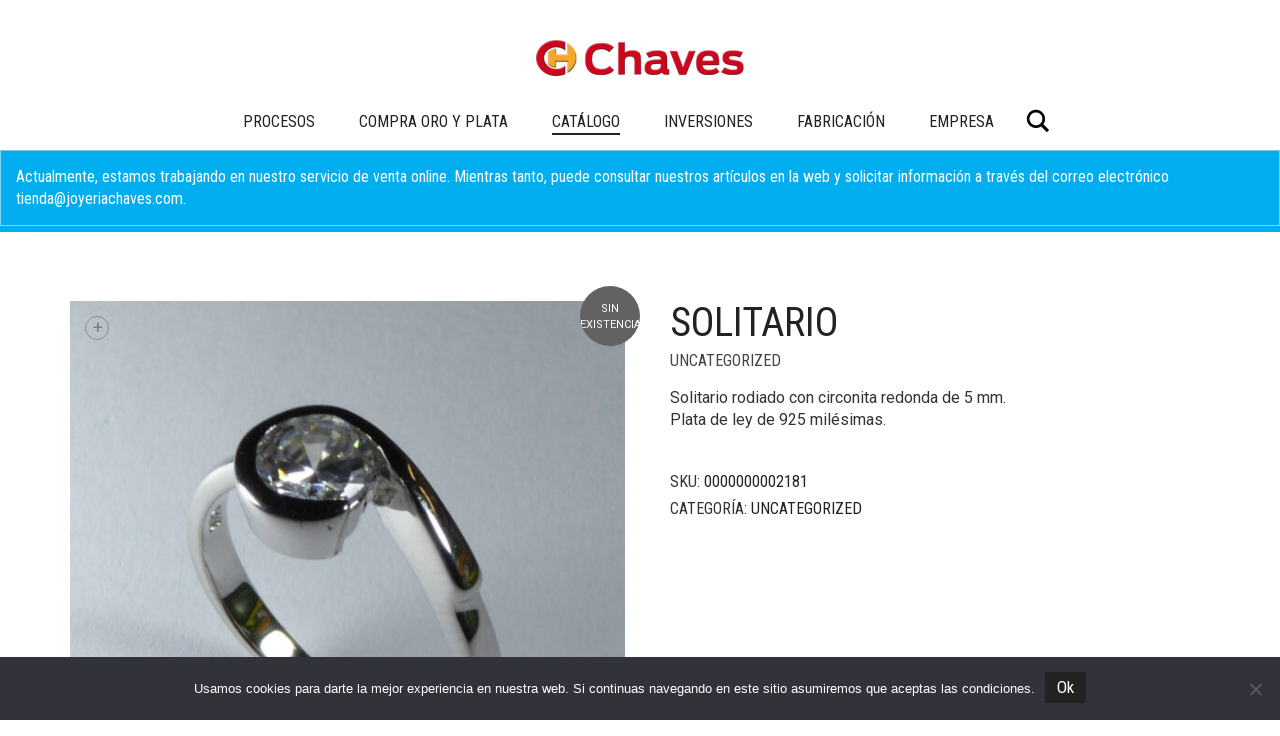

--- FILE ---
content_type: text/html; charset=UTF-8
request_url: https://www.joyeriachaves.es/producto/solitario-4/
body_size: 14020
content:
<!DOCTYPE html>
<html lang="es">
<head>
	<meta charset="UTF-8">
	<meta http-equiv="X-UA-Compatible" content="IE=edge">
	<meta name="viewport" content="width=device-width, initial-scale=1">
	<meta name='robots' content='index, follow, max-image-preview:large, max-snippet:-1, max-video-preview:-1' />

	<!-- This site is optimized with the Yoast SEO plugin v26.7 - https://yoast.com/wordpress/plugins/seo/ -->
	<title>SOLITARIO - Joyeria Chaves</title>
	<link rel="canonical" href="https://www.joyeriachaves.es/producto/solitario-4/" />
	<meta property="og:locale" content="es_ES" />
	<meta property="og:type" content="article" />
	<meta property="og:title" content="SOLITARIO - Joyeria Chaves" />
	<meta property="og:description" content="Solitario rodiado con circonita redonda de 5 mm. Plata de ley de 925 milésimas." />
	<meta property="og:url" content="https://www.joyeriachaves.es/producto/solitario-4/" />
	<meta property="og:site_name" content="Joyeria Chaves" />
	<meta property="article:modified_time" content="2024-03-15T10:00:08+00:00" />
	<meta property="og:image" content="https://www.joyeriachaves.es/wp-content/uploads/2023/04/0000000002181_1_thumb.jpg" />
	<meta property="og:image:width" content="1572" />
	<meta property="og:image:height" content="1572" />
	<meta property="og:image:type" content="image/jpeg" />
	<meta name="twitter:card" content="summary_large_image" />
	<script type="application/ld+json" class="yoast-schema-graph">{"@context":"https://schema.org","@graph":[{"@type":"WebPage","@id":"https://www.joyeriachaves.es/producto/solitario-4/","url":"https://www.joyeriachaves.es/producto/solitario-4/","name":"SOLITARIO - Joyeria Chaves","isPartOf":{"@id":"https://www.joyeriachaves.es/#website"},"primaryImageOfPage":{"@id":"https://www.joyeriachaves.es/producto/solitario-4/#primaryimage"},"image":{"@id":"https://www.joyeriachaves.es/producto/solitario-4/#primaryimage"},"thumbnailUrl":"https://www.joyeriachaves.es/wp-content/uploads/2024/03/0000000002181_1_thumb.jpg","datePublished":"2021-12-14T11:23:42+00:00","dateModified":"2024-03-15T10:00:08+00:00","breadcrumb":{"@id":"https://www.joyeriachaves.es/producto/solitario-4/#breadcrumb"},"inLanguage":"es","potentialAction":[{"@type":"ReadAction","target":["https://www.joyeriachaves.es/producto/solitario-4/"]}]},{"@type":"ImageObject","inLanguage":"es","@id":"https://www.joyeriachaves.es/producto/solitario-4/#primaryimage","url":"https://www.joyeriachaves.es/wp-content/uploads/2024/03/0000000002181_1_thumb.jpg","contentUrl":"https://www.joyeriachaves.es/wp-content/uploads/2024/03/0000000002181_1_thumb.jpg","width":1572,"height":1572},{"@type":"BreadcrumbList","@id":"https://www.joyeriachaves.es/producto/solitario-4/#breadcrumb","itemListElement":[{"@type":"ListItem","position":1,"name":"Portada","item":"https://www.joyeriachaves.es/"},{"@type":"ListItem","position":2,"name":"Catálogo","item":"https://www.joyeriachaves.es/catalogo/"},{"@type":"ListItem","position":3,"name":"SOLITARIO"}]},{"@type":"WebSite","@id":"https://www.joyeriachaves.es/#website","url":"https://www.joyeriachaves.es/","name":"Joyeria Chaves","description":"","potentialAction":[{"@type":"SearchAction","target":{"@type":"EntryPoint","urlTemplate":"https://www.joyeriachaves.es/?s={search_term_string}"},"query-input":{"@type":"PropertyValueSpecification","valueRequired":true,"valueName":"search_term_string"}}],"inLanguage":"es"}]}</script>
	<!-- / Yoast SEO plugin. -->


<link rel='dns-prefetch' href='//fonts.googleapis.com' />
<link rel='dns-prefetch' href='//www.googletagmanager.com' />
<link rel="alternate" type="application/rss+xml" title="Joyeria Chaves &raquo; Feed" href="https://www.joyeriachaves.es/feed/" />
<link rel="alternate" type="application/rss+xml" title="Joyeria Chaves &raquo; Feed de los comentarios" href="https://www.joyeriachaves.es/comments/feed/" />
<link rel="alternate" title="oEmbed (JSON)" type="application/json+oembed" href="https://www.joyeriachaves.es/wp-json/oembed/1.0/embed?url=https%3A%2F%2Fwww.joyeriachaves.es%2Fproducto%2Fsolitario-4%2F" />
<link rel="alternate" title="oEmbed (XML)" type="text/xml+oembed" href="https://www.joyeriachaves.es/wp-json/oembed/1.0/embed?url=https%3A%2F%2Fwww.joyeriachaves.es%2Fproducto%2Fsolitario-4%2F&#038;format=xml" />
	<style>
	.laborator-admin-bar-menu {
		position: relative !important;
		display: inline-block;
		width: 16px !important;
		height: 16px !important;
		background: url(https://www.joyeriachaves.es/wp-content/themes/aurum/assets/images/laborator-icon.png) no-repeat 0px 0px !important;
		background-size: 16px !important;
		margin-right: 8px !important;
		top: 3px !important;
	}

	.rtl .laborator-admin-bar-menu {
		margin-right: 0 !important;
		margin-left: 8px !important;
	}

	#wp-admin-bar-laborator-options:hover .laborator-admin-bar-menu {
		background-position: 0 -32px !important;
	}

	.laborator-admin-bar-menu:before {
		display: none !important;
	}

	#toplevel_page_laborator_options .wp-menu-image {
		background: url(https://www.joyeriachaves.es/wp-content/themes/aurum/assets/images/laborator-icon.png) no-repeat 11px 8px !important;
		background-size: 16px !important;
	}

	#toplevel_page_laborator_options .wp-menu-image:before {
		display: none;
	}

	#toplevel_page_laborator_options .wp-menu-image img {
		display: none;
	}

	#toplevel_page_laborator_options:hover .wp-menu-image, #toplevel_page_laborator_options.wp-has-current-submenu .wp-menu-image {
		background-position: 11px -24px !important;
	}
	</style>
	<style id='wp-img-auto-sizes-contain-inline-css' type='text/css'>
img:is([sizes=auto i],[sizes^="auto," i]){contain-intrinsic-size:3000px 1500px}
/*# sourceURL=wp-img-auto-sizes-contain-inline-css */
</style>
<link rel='stylesheet' id='sbi_styles-css' href='https://www.joyeriachaves.es/wp-content/plugins/instagram-feed/css/sbi-styles.min.css?ver=6.10.0' type='text/css' media='all' />
<link rel='stylesheet' id='layerslider-css' href='https://www.joyeriachaves.es/wp-content/plugins/LayerSlider/assets/static/layerslider/css/layerslider.css?ver=8.1.2' type='text/css' media='all' />
<style id='wp-emoji-styles-inline-css' type='text/css'>

	img.wp-smiley, img.emoji {
		display: inline !important;
		border: none !important;
		box-shadow: none !important;
		height: 1em !important;
		width: 1em !important;
		margin: 0 0.07em !important;
		vertical-align: -0.1em !important;
		background: none !important;
		padding: 0 !important;
	}
/*# sourceURL=wp-emoji-styles-inline-css */
</style>
<style id='wp-block-library-inline-css' type='text/css'>
:root{--wp-block-synced-color:#7a00df;--wp-block-synced-color--rgb:122,0,223;--wp-bound-block-color:var(--wp-block-synced-color);--wp-editor-canvas-background:#ddd;--wp-admin-theme-color:#007cba;--wp-admin-theme-color--rgb:0,124,186;--wp-admin-theme-color-darker-10:#006ba1;--wp-admin-theme-color-darker-10--rgb:0,107,160.5;--wp-admin-theme-color-darker-20:#005a87;--wp-admin-theme-color-darker-20--rgb:0,90,135;--wp-admin-border-width-focus:2px}@media (min-resolution:192dpi){:root{--wp-admin-border-width-focus:1.5px}}.wp-element-button{cursor:pointer}:root .has-very-light-gray-background-color{background-color:#eee}:root .has-very-dark-gray-background-color{background-color:#313131}:root .has-very-light-gray-color{color:#eee}:root .has-very-dark-gray-color{color:#313131}:root .has-vivid-green-cyan-to-vivid-cyan-blue-gradient-background{background:linear-gradient(135deg,#00d084,#0693e3)}:root .has-purple-crush-gradient-background{background:linear-gradient(135deg,#34e2e4,#4721fb 50%,#ab1dfe)}:root .has-hazy-dawn-gradient-background{background:linear-gradient(135deg,#faaca8,#dad0ec)}:root .has-subdued-olive-gradient-background{background:linear-gradient(135deg,#fafae1,#67a671)}:root .has-atomic-cream-gradient-background{background:linear-gradient(135deg,#fdd79a,#004a59)}:root .has-nightshade-gradient-background{background:linear-gradient(135deg,#330968,#31cdcf)}:root .has-midnight-gradient-background{background:linear-gradient(135deg,#020381,#2874fc)}:root{--wp--preset--font-size--normal:16px;--wp--preset--font-size--huge:42px}.has-regular-font-size{font-size:1em}.has-larger-font-size{font-size:2.625em}.has-normal-font-size{font-size:var(--wp--preset--font-size--normal)}.has-huge-font-size{font-size:var(--wp--preset--font-size--huge)}.has-text-align-center{text-align:center}.has-text-align-left{text-align:left}.has-text-align-right{text-align:right}.has-fit-text{white-space:nowrap!important}#end-resizable-editor-section{display:none}.aligncenter{clear:both}.items-justified-left{justify-content:flex-start}.items-justified-center{justify-content:center}.items-justified-right{justify-content:flex-end}.items-justified-space-between{justify-content:space-between}.screen-reader-text{border:0;clip-path:inset(50%);height:1px;margin:-1px;overflow:hidden;padding:0;position:absolute;width:1px;word-wrap:normal!important}.screen-reader-text:focus{background-color:#ddd;clip-path:none;color:#444;display:block;font-size:1em;height:auto;left:5px;line-height:normal;padding:15px 23px 14px;text-decoration:none;top:5px;width:auto;z-index:100000}html :where(.has-border-color){border-style:solid}html :where([style*=border-top-color]){border-top-style:solid}html :where([style*=border-right-color]){border-right-style:solid}html :where([style*=border-bottom-color]){border-bottom-style:solid}html :where([style*=border-left-color]){border-left-style:solid}html :where([style*=border-width]){border-style:solid}html :where([style*=border-top-width]){border-top-style:solid}html :where([style*=border-right-width]){border-right-style:solid}html :where([style*=border-bottom-width]){border-bottom-style:solid}html :where([style*=border-left-width]){border-left-style:solid}html :where(img[class*=wp-image-]){height:auto;max-width:100%}:where(figure){margin:0 0 1em}html :where(.is-position-sticky){--wp-admin--admin-bar--position-offset:var(--wp-admin--admin-bar--height,0px)}@media screen and (max-width:600px){html :where(.is-position-sticky){--wp-admin--admin-bar--position-offset:0px}}

/*# sourceURL=wp-block-library-inline-css */
</style><link rel='stylesheet' id='wc-blocks-style-css' href='https://www.joyeriachaves.es/wp-content/plugins/woocommerce/assets/client/blocks/wc-blocks.css?ver=wc-10.4.3' type='text/css' media='all' />
<style id='global-styles-inline-css' type='text/css'>
:root{--wp--preset--aspect-ratio--square: 1;--wp--preset--aspect-ratio--4-3: 4/3;--wp--preset--aspect-ratio--3-4: 3/4;--wp--preset--aspect-ratio--3-2: 3/2;--wp--preset--aspect-ratio--2-3: 2/3;--wp--preset--aspect-ratio--16-9: 16/9;--wp--preset--aspect-ratio--9-16: 9/16;--wp--preset--color--black: #000000;--wp--preset--color--cyan-bluish-gray: #abb8c3;--wp--preset--color--white: #ffffff;--wp--preset--color--pale-pink: #f78da7;--wp--preset--color--vivid-red: #cf2e2e;--wp--preset--color--luminous-vivid-orange: #ff6900;--wp--preset--color--luminous-vivid-amber: #fcb900;--wp--preset--color--light-green-cyan: #7bdcb5;--wp--preset--color--vivid-green-cyan: #00d084;--wp--preset--color--pale-cyan-blue: #8ed1fc;--wp--preset--color--vivid-cyan-blue: #0693e3;--wp--preset--color--vivid-purple: #9b51e0;--wp--preset--gradient--vivid-cyan-blue-to-vivid-purple: linear-gradient(135deg,rgb(6,147,227) 0%,rgb(155,81,224) 100%);--wp--preset--gradient--light-green-cyan-to-vivid-green-cyan: linear-gradient(135deg,rgb(122,220,180) 0%,rgb(0,208,130) 100%);--wp--preset--gradient--luminous-vivid-amber-to-luminous-vivid-orange: linear-gradient(135deg,rgb(252,185,0) 0%,rgb(255,105,0) 100%);--wp--preset--gradient--luminous-vivid-orange-to-vivid-red: linear-gradient(135deg,rgb(255,105,0) 0%,rgb(207,46,46) 100%);--wp--preset--gradient--very-light-gray-to-cyan-bluish-gray: linear-gradient(135deg,rgb(238,238,238) 0%,rgb(169,184,195) 100%);--wp--preset--gradient--cool-to-warm-spectrum: linear-gradient(135deg,rgb(74,234,220) 0%,rgb(151,120,209) 20%,rgb(207,42,186) 40%,rgb(238,44,130) 60%,rgb(251,105,98) 80%,rgb(254,248,76) 100%);--wp--preset--gradient--blush-light-purple: linear-gradient(135deg,rgb(255,206,236) 0%,rgb(152,150,240) 100%);--wp--preset--gradient--blush-bordeaux: linear-gradient(135deg,rgb(254,205,165) 0%,rgb(254,45,45) 50%,rgb(107,0,62) 100%);--wp--preset--gradient--luminous-dusk: linear-gradient(135deg,rgb(255,203,112) 0%,rgb(199,81,192) 50%,rgb(65,88,208) 100%);--wp--preset--gradient--pale-ocean: linear-gradient(135deg,rgb(255,245,203) 0%,rgb(182,227,212) 50%,rgb(51,167,181) 100%);--wp--preset--gradient--electric-grass: linear-gradient(135deg,rgb(202,248,128) 0%,rgb(113,206,126) 100%);--wp--preset--gradient--midnight: linear-gradient(135deg,rgb(2,3,129) 0%,rgb(40,116,252) 100%);--wp--preset--font-size--small: 13px;--wp--preset--font-size--medium: 20px;--wp--preset--font-size--large: 36px;--wp--preset--font-size--x-large: 42px;--wp--preset--spacing--20: 0.44rem;--wp--preset--spacing--30: 0.67rem;--wp--preset--spacing--40: 1rem;--wp--preset--spacing--50: 1.5rem;--wp--preset--spacing--60: 2.25rem;--wp--preset--spacing--70: 3.38rem;--wp--preset--spacing--80: 5.06rem;--wp--preset--shadow--natural: 6px 6px 9px rgba(0, 0, 0, 0.2);--wp--preset--shadow--deep: 12px 12px 50px rgba(0, 0, 0, 0.4);--wp--preset--shadow--sharp: 6px 6px 0px rgba(0, 0, 0, 0.2);--wp--preset--shadow--outlined: 6px 6px 0px -3px rgb(255, 255, 255), 6px 6px rgb(0, 0, 0);--wp--preset--shadow--crisp: 6px 6px 0px rgb(0, 0, 0);}:where(.is-layout-flex){gap: 0.5em;}:where(.is-layout-grid){gap: 0.5em;}body .is-layout-flex{display: flex;}.is-layout-flex{flex-wrap: wrap;align-items: center;}.is-layout-flex > :is(*, div){margin: 0;}body .is-layout-grid{display: grid;}.is-layout-grid > :is(*, div){margin: 0;}:where(.wp-block-columns.is-layout-flex){gap: 2em;}:where(.wp-block-columns.is-layout-grid){gap: 2em;}:where(.wp-block-post-template.is-layout-flex){gap: 1.25em;}:where(.wp-block-post-template.is-layout-grid){gap: 1.25em;}.has-black-color{color: var(--wp--preset--color--black) !important;}.has-cyan-bluish-gray-color{color: var(--wp--preset--color--cyan-bluish-gray) !important;}.has-white-color{color: var(--wp--preset--color--white) !important;}.has-pale-pink-color{color: var(--wp--preset--color--pale-pink) !important;}.has-vivid-red-color{color: var(--wp--preset--color--vivid-red) !important;}.has-luminous-vivid-orange-color{color: var(--wp--preset--color--luminous-vivid-orange) !important;}.has-luminous-vivid-amber-color{color: var(--wp--preset--color--luminous-vivid-amber) !important;}.has-light-green-cyan-color{color: var(--wp--preset--color--light-green-cyan) !important;}.has-vivid-green-cyan-color{color: var(--wp--preset--color--vivid-green-cyan) !important;}.has-pale-cyan-blue-color{color: var(--wp--preset--color--pale-cyan-blue) !important;}.has-vivid-cyan-blue-color{color: var(--wp--preset--color--vivid-cyan-blue) !important;}.has-vivid-purple-color{color: var(--wp--preset--color--vivid-purple) !important;}.has-black-background-color{background-color: var(--wp--preset--color--black) !important;}.has-cyan-bluish-gray-background-color{background-color: var(--wp--preset--color--cyan-bluish-gray) !important;}.has-white-background-color{background-color: var(--wp--preset--color--white) !important;}.has-pale-pink-background-color{background-color: var(--wp--preset--color--pale-pink) !important;}.has-vivid-red-background-color{background-color: var(--wp--preset--color--vivid-red) !important;}.has-luminous-vivid-orange-background-color{background-color: var(--wp--preset--color--luminous-vivid-orange) !important;}.has-luminous-vivid-amber-background-color{background-color: var(--wp--preset--color--luminous-vivid-amber) !important;}.has-light-green-cyan-background-color{background-color: var(--wp--preset--color--light-green-cyan) !important;}.has-vivid-green-cyan-background-color{background-color: var(--wp--preset--color--vivid-green-cyan) !important;}.has-pale-cyan-blue-background-color{background-color: var(--wp--preset--color--pale-cyan-blue) !important;}.has-vivid-cyan-blue-background-color{background-color: var(--wp--preset--color--vivid-cyan-blue) !important;}.has-vivid-purple-background-color{background-color: var(--wp--preset--color--vivid-purple) !important;}.has-black-border-color{border-color: var(--wp--preset--color--black) !important;}.has-cyan-bluish-gray-border-color{border-color: var(--wp--preset--color--cyan-bluish-gray) !important;}.has-white-border-color{border-color: var(--wp--preset--color--white) !important;}.has-pale-pink-border-color{border-color: var(--wp--preset--color--pale-pink) !important;}.has-vivid-red-border-color{border-color: var(--wp--preset--color--vivid-red) !important;}.has-luminous-vivid-orange-border-color{border-color: var(--wp--preset--color--luminous-vivid-orange) !important;}.has-luminous-vivid-amber-border-color{border-color: var(--wp--preset--color--luminous-vivid-amber) !important;}.has-light-green-cyan-border-color{border-color: var(--wp--preset--color--light-green-cyan) !important;}.has-vivid-green-cyan-border-color{border-color: var(--wp--preset--color--vivid-green-cyan) !important;}.has-pale-cyan-blue-border-color{border-color: var(--wp--preset--color--pale-cyan-blue) !important;}.has-vivid-cyan-blue-border-color{border-color: var(--wp--preset--color--vivid-cyan-blue) !important;}.has-vivid-purple-border-color{border-color: var(--wp--preset--color--vivid-purple) !important;}.has-vivid-cyan-blue-to-vivid-purple-gradient-background{background: var(--wp--preset--gradient--vivid-cyan-blue-to-vivid-purple) !important;}.has-light-green-cyan-to-vivid-green-cyan-gradient-background{background: var(--wp--preset--gradient--light-green-cyan-to-vivid-green-cyan) !important;}.has-luminous-vivid-amber-to-luminous-vivid-orange-gradient-background{background: var(--wp--preset--gradient--luminous-vivid-amber-to-luminous-vivid-orange) !important;}.has-luminous-vivid-orange-to-vivid-red-gradient-background{background: var(--wp--preset--gradient--luminous-vivid-orange-to-vivid-red) !important;}.has-very-light-gray-to-cyan-bluish-gray-gradient-background{background: var(--wp--preset--gradient--very-light-gray-to-cyan-bluish-gray) !important;}.has-cool-to-warm-spectrum-gradient-background{background: var(--wp--preset--gradient--cool-to-warm-spectrum) !important;}.has-blush-light-purple-gradient-background{background: var(--wp--preset--gradient--blush-light-purple) !important;}.has-blush-bordeaux-gradient-background{background: var(--wp--preset--gradient--blush-bordeaux) !important;}.has-luminous-dusk-gradient-background{background: var(--wp--preset--gradient--luminous-dusk) !important;}.has-pale-ocean-gradient-background{background: var(--wp--preset--gradient--pale-ocean) !important;}.has-electric-grass-gradient-background{background: var(--wp--preset--gradient--electric-grass) !important;}.has-midnight-gradient-background{background: var(--wp--preset--gradient--midnight) !important;}.has-small-font-size{font-size: var(--wp--preset--font-size--small) !important;}.has-medium-font-size{font-size: var(--wp--preset--font-size--medium) !important;}.has-large-font-size{font-size: var(--wp--preset--font-size--large) !important;}.has-x-large-font-size{font-size: var(--wp--preset--font-size--x-large) !important;}
/*# sourceURL=global-styles-inline-css */
</style>

<style id='classic-theme-styles-inline-css' type='text/css'>
/*! This file is auto-generated */
.wp-block-button__link{color:#fff;background-color:#32373c;border-radius:9999px;box-shadow:none;text-decoration:none;padding:calc(.667em + 2px) calc(1.333em + 2px);font-size:1.125em}.wp-block-file__button{background:#32373c;color:#fff;text-decoration:none}
/*# sourceURL=/wp-includes/css/classic-themes.min.css */
</style>
<link rel='stylesheet' id='chaves-plugin-css' href='https://www.joyeriachaves.es/wp-content/plugins/chaves-tools/assets/css/style.css?v=dev&#038;ver=6.9' type='text/css' media='all' />
<link rel='stylesheet' id='cookie-notice-front-css' href='https://www.joyeriachaves.es/wp-content/plugins/cookie-notice/css/front.min.css?ver=2.5.11' type='text/css' media='all' />
<link rel='stylesheet' id='photoswipe-css' href='https://www.joyeriachaves.es/wp-content/plugins/woocommerce/assets/css/photoswipe/photoswipe.min.css?ver=10.4.3' type='text/css' media='all' />
<link rel='stylesheet' id='photoswipe-default-skin-css' href='https://www.joyeriachaves.es/wp-content/plugins/woocommerce/assets/css/photoswipe/default-skin/default-skin.min.css?ver=10.4.3' type='text/css' media='all' />
<style id='woocommerce-inline-inline-css' type='text/css'>
.woocommerce form .form-row .required { visibility: visible; }
/*# sourceURL=woocommerce-inline-inline-css */
</style>
<link rel='stylesheet' id='icons-fontawesome-css' href='https://www.joyeriachaves.es/wp-content/themes/aurum/assets/css/fonts/font-awesome/css/font-awesome.min.css' type='text/css' media='all' />
<link rel='stylesheet' id='icons-aurum-css' href='https://www.joyeriachaves.es/wp-content/themes/aurum/assets/css/fonts/aurum-icons/font-icons.css' type='text/css' media='all' />
<link rel='stylesheet' id='bootstrap-css' href='https://www.joyeriachaves.es/wp-content/themes/aurum/assets/css/bootstrap.css?ver=4.0.10.1760444644' type='text/css' media='all' />
<link rel='stylesheet' id='aurum-main-css' href='https://www.joyeriachaves.es/wp-content/themes/aurum/assets/css/aurum.css?ver=4.0.10.1760444644' type='text/css' media='all' />
<link rel='stylesheet' id='primary-font-css' href='https://fonts.googleapis.com/css?family=Roboto%3A300italic%2C400italic%2C700italic%2C300%2C400%2C700&#038;ver=6.9' type='text/css' media='all' />
<link rel='stylesheet' id='heading-font-css' href='https://fonts.googleapis.com/css?family=Roboto+Condensed%3A300italic%2C400italic%2C700italic%2C300%2C400%2C700&#038;ver=6.9' type='text/css' media='all' />
<link rel='stylesheet' id='aurum-child-css' href='https://www.joyeriachaves.es/wp-content/themes/aurum-child/style.css?ver=1.2.0' type='text/css' media='all' />
	<script type="text/javascript">
		var ajaxurl = ajaxurl || 'https://www.joyeriachaves.es/wp-admin/admin-ajax.php';
	</script>
	<script type="text/javascript" src="https://www.joyeriachaves.es/wp-content/plugins/chaves-tools/assets/js/script.js?v=dev&amp;ver=6.9" id="chaves-plugin-js"></script>
<script type="text/javascript" id="cookie-notice-front-js-before">
/* <![CDATA[ */
var cnArgs = {"ajaxUrl":"https:\/\/www.joyeriachaves.es\/wp-admin\/admin-ajax.php","nonce":"0102484714","hideEffect":"fade","position":"bottom","onScroll":false,"onScrollOffset":100,"onClick":false,"cookieName":"cookie_notice_accepted","cookieTime":2592000,"cookieTimeRejected":2592000,"globalCookie":false,"redirection":false,"cache":false,"revokeCookies":false,"revokeCookiesOpt":"automatic"};

//# sourceURL=cookie-notice-front-js-before
/* ]]> */
</script>
<script type="text/javascript" src="https://www.joyeriachaves.es/wp-content/plugins/cookie-notice/js/front.min.js?ver=2.5.11" id="cookie-notice-front-js"></script>
<script type="text/javascript" src="https://www.joyeriachaves.es/wp-includes/js/jquery/jquery.min.js?ver=3.7.1" id="jquery-core-js"></script>
<script type="text/javascript" src="https://www.joyeriachaves.es/wp-includes/js/jquery/jquery-migrate.min.js?ver=3.4.1" id="jquery-migrate-js"></script>
<script type="text/javascript" src="https://www.joyeriachaves.es/wp-content/plugins/woocommerce/assets/js/jquery-blockui/jquery.blockUI.min.js?ver=2.7.0-wc.10.4.3" id="wc-jquery-blockui-js" data-wp-strategy="defer"></script>
<script type="text/javascript" id="wc-add-to-cart-js-extra">
/* <![CDATA[ */
var wc_add_to_cart_params = {"ajax_url":"/wp-admin/admin-ajax.php","wc_ajax_url":"/?wc-ajax=%%endpoint%%","i18n_view_cart":"Ver carrito","cart_url":"https://www.joyeriachaves.es/carrito/","is_cart":"","cart_redirect_after_add":"no"};
//# sourceURL=wc-add-to-cart-js-extra
/* ]]> */
</script>
<script type="text/javascript" src="https://www.joyeriachaves.es/wp-content/plugins/woocommerce/assets/js/frontend/add-to-cart.min.js?ver=10.4.3" id="wc-add-to-cart-js" data-wp-strategy="defer"></script>
<script type="text/javascript" src="https://www.joyeriachaves.es/wp-content/plugins/woocommerce/assets/js/zoom/jquery.zoom.min.js?ver=1.7.21-wc.10.4.3" id="wc-zoom-js" defer="defer" data-wp-strategy="defer"></script>
<script type="text/javascript" src="https://www.joyeriachaves.es/wp-content/plugins/woocommerce/assets/js/flexslider/jquery.flexslider.min.js?ver=2.7.2-wc.10.4.3" id="wc-flexslider-js" defer="defer" data-wp-strategy="defer"></script>
<script type="text/javascript" src="https://www.joyeriachaves.es/wp-content/plugins/woocommerce/assets/js/photoswipe/photoswipe.min.js?ver=4.1.1-wc.10.4.3" id="wc-photoswipe-js" defer="defer" data-wp-strategy="defer"></script>
<script type="text/javascript" src="https://www.joyeriachaves.es/wp-content/plugins/woocommerce/assets/js/photoswipe/photoswipe-ui-default.min.js?ver=4.1.1-wc.10.4.3" id="wc-photoswipe-ui-default-js" defer="defer" data-wp-strategy="defer"></script>
<script type="text/javascript" id="wc-single-product-js-extra">
/* <![CDATA[ */
var wc_single_product_params = {"i18n_required_rating_text":"Por favor elige una puntuaci\u00f3n","i18n_rating_options":["1 de 5 estrellas","2 de 5 estrellas","3 de 5 estrellas","4 de 5 estrellas","5 de 5 estrellas"],"i18n_product_gallery_trigger_text":"Ver galer\u00eda de im\u00e1genes a pantalla completa","review_rating_required":"yes","flexslider":{"rtl":false,"animation":"slide","smoothHeight":true,"directionNav":false,"controlNav":"thumbnails","slideshow":false,"animationSpeed":500,"animationLoop":false,"allowOneSlide":false},"zoom_enabled":"1","zoom_options":[],"photoswipe_enabled":"1","photoswipe_options":{"shareEl":false,"closeOnScroll":false,"history":false,"hideAnimationDuration":0,"showAnimationDuration":0},"flexslider_enabled":"1"};
//# sourceURL=wc-single-product-js-extra
/* ]]> */
</script>
<script type="text/javascript" src="https://www.joyeriachaves.es/wp-content/plugins/woocommerce/assets/js/frontend/single-product.min.js?ver=10.4.3" id="wc-single-product-js" defer="defer" data-wp-strategy="defer"></script>
<script type="text/javascript" src="https://www.joyeriachaves.es/wp-content/plugins/woocommerce/assets/js/js-cookie/js.cookie.min.js?ver=2.1.4-wc.10.4.3" id="wc-js-cookie-js" defer="defer" data-wp-strategy="defer"></script>
<script type="text/javascript" id="woocommerce-js-extra">
/* <![CDATA[ */
var woocommerce_params = {"ajax_url":"/wp-admin/admin-ajax.php","wc_ajax_url":"/?wc-ajax=%%endpoint%%","i18n_password_show":"Mostrar contrase\u00f1a","i18n_password_hide":"Ocultar contrase\u00f1a"};
//# sourceURL=woocommerce-js-extra
/* ]]> */
</script>
<script type="text/javascript" src="https://www.joyeriachaves.es/wp-content/plugins/woocommerce/assets/js/frontend/woocommerce.min.js?ver=10.4.3" id="woocommerce-js" defer="defer" data-wp-strategy="defer"></script>
<script type="text/javascript" src="https://www.joyeriachaves.es/wp-content/plugins/js_composer/assets/js/vendors/woocommerce-add-to-cart.js?ver=8.7.2" id="vc_woocommerce-add-to-cart-js-js"></script>
<script></script><meta name="generator" content="Powered by LayerSlider 8.1.2 - Build Heros, Sliders, and Popups. Create Animations and Beautiful, Rich Web Content as Easy as Never Before on WordPress." />
<!-- LayerSlider updates and docs at: https://layerslider.com -->
<link rel="https://api.w.org/" href="https://www.joyeriachaves.es/wp-json/" /><link rel="alternate" title="JSON" type="application/json" href="https://www.joyeriachaves.es/wp-json/wp/v2/product/2773" /><link rel="EditURI" type="application/rsd+xml" title="RSD" href="https://www.joyeriachaves.es/xmlrpc.php?rsd" />
<meta name="generator" content="WordPress 6.9" />
<meta name="generator" content="WooCommerce 10.4.3" />
<link rel='shortlink' href='https://www.joyeriachaves.es/?p=2773' />
<!-- start Simple Custom CSS and JS -->
<style type="text/css">
.vc_general.vc_cta3.blink h2 {
	animation: custom_blink 1s infinite;
	text-decoration: underline;
}

@keyframes custom_blink {
  0%, 49% { opacity: 1; }
  50%, 100% { opacity: 0; }
}
</style>
<!-- end Simple Custom CSS and JS -->
<meta name="generator" content="Site Kit by Google 1.168.0" />		<style>
			h1, h2, h3, h4, h5, h6,
			.up,
			.to-uppercase,
			.breadcrumb,
			.tooltip-inner,
			.header-menu .lab-mini-cart .cart_list li .product-details a span,
			.header-menu .lab-mini-cart .cart_list li .product-details .quantity,
			.header-menu .lab-mini-cart .total,
			header.site-header ul.nav li a,
			header.site-header div.nav > ul li a,
			header.mobile-menu div.mobile-menu > ul li,
			header.mobile-menu ul.mobile-menu li,
			.chosen-container .chosen-results li,
			.search .search-results-list .search-results li .post-details .meta,
			.sidebar .sidebar-entry.widget_shopping_cart .total strong,
			.top-menu--cart-totals,
			.top-menu--link,
			.top-menu--widget-current-date,
			.top-menu--widget-menu .menu li,
			.top-menu--widget-wpml-currency-switcher .wcml-dropdown,
			.top-menu--widget-wpml-language-switcher .wpml-ls-legacy-list-horizontal li a,
			.sidebar .sidebar-entry ul li,
			#yith-wcwl-popup-message,
			.shop-empty-cart-page .cart-empty-title p a,
			.header-menu .lab-mini-cart .cart_list li.empty,
			.search .search-header .tabs a,
			.banner .button_outer .button_inner .banner-content strong,
			.banner .button_outer .button_inner .banner-content span,
			.sidebar .sidebar-entry ul li,
			.page-container .wpb_content_element.lab_wpb_testimonials .testimonials-inner .testimonial-entry .testimonial-blockquote cite,
			.woocommerce #place_order,
			.woocommerce .coupon-form .coupon .woocommerce-error,
			.woocommerce .coupon-form .coupon .woocommerce-info,
			.woocommerce .coupon-form .coupon .woocommerce-message,
			.woocommerce .cross-sells .product-item .product-link .button,
			.woocommerce .products .product .item-info a[data-product_id].is-textual,
			.woocommerce .single-product .product-type-external .cart .single_add_to_cart_button,
			.woocommerce .summary form.cart .button,
			.woocommerce .woocommerce-cart-form table.wishlist_table tbody tr td.product-add-to-cart .button,
			.woocommerce .woocommerce-cart-form table.wishlist_table thead tr td.product-add-to-cart .button,
			.woocommerce .woocommerce-cart-form table.wishlist_table thead tr th,
			.woocommerce .woocommerce-order-details .order-again .button,
			.woocommerce-breadcrumb,
			.woocommerce .icon-button .title,
			.woocommerce .woocommerce-cart-form .shop_table td .name,
			.woocommerce .shop_attributes td,
			.woocommerce .shop_attributes th,
			.woocommerce .summary form.cart .variations .label,
			.woocommerce .summary form.cart .reset_variations,
			.woocommerce .woocommerce-cart-form .shop_table th,
			.woocommerce #order_review .shop_table tr td,
			.woocommerce #order_review .shop_table tr th,
			.woocommerce .cart_totals .shop_table tr td,
			.woocommerce .cart_totals .shop_table tr th,
			.woocommerce .woocommerce-MyAccount-links {
				text-transform: uppercase;
			}
		</style>
			<noscript><style>.woocommerce-product-gallery{ opacity: 1 !important; }</style></noscript>
	
<!-- Meta Pixel Code -->
<script type='text/javascript'>
!function(f,b,e,v,n,t,s){if(f.fbq)return;n=f.fbq=function(){n.callMethod?
n.callMethod.apply(n,arguments):n.queue.push(arguments)};if(!f._fbq)f._fbq=n;
n.push=n;n.loaded=!0;n.version='2.0';n.queue=[];t=b.createElement(e);t.async=!0;
t.src=v;s=b.getElementsByTagName(e)[0];s.parentNode.insertBefore(t,s)}(window,
document,'script','https://connect.facebook.net/en_US/fbevents.js');
</script>
<!-- End Meta Pixel Code -->
<script type='text/javascript'>var url = window.location.origin + '?ob=open-bridge';
            fbq('set', 'openbridge', '947375760308376', url);
fbq('init', '947375760308376', {}, {
    "agent": "wordpress-6.9-4.1.5"
})</script><script type='text/javascript'>
    fbq('track', 'PageView', []);
  </script><style type="text/css">.recentcomments a{display:inline !important;padding:0 !important;margin:0 !important;}</style><meta name="generator" content="Powered by WPBakery Page Builder - drag and drop page builder for WordPress."/>
<noscript><style> .wpb_animate_when_almost_visible { opacity: 1; }</style></noscript><link rel='stylesheet' id='slick-css' href='https://www.joyeriachaves.es/wp-content/themes/aurum/assets/js/slick/slick.css?ver=4.0.10.1760444644' type='text/css' media='all' />
<link rel='stylesheet' id='slick-theme-css' href='https://www.joyeriachaves.es/wp-content/themes/aurum/assets/js/slick/slick-theme.css?ver=4.0.10.1760444644' type='text/css' media='all' />
</head>
	<body class="wp-singular product-template-default single single-product postid-2773 wp-theme-aurum wp-child-theme-aurum-child theme-aurum cookies-not-set woocommerce woocommerce-page woocommerce-no-js single-post-lightbox-on wpb-js-composer js-comp-ver-8.7.2 vc_responsive">
		
		<header class="site-header header-type-4 sticky">

	
	<div class="container">
		<div class="row">
			<div class="col-sm-12">

				<div class="header-menu logo-is-centered menu-is-centered-also">

					<div class="logo">

	<a href="https://www.joyeriachaves.es">
			<style>
			.logo-dimensions {
				min-width: 208px;
				width: 208px;
			}
		</style>
		<img src="//www.joyeriachaves.es/wp-content/uploads/2021/12/logo-36.png" class="logo-dimensions normal-logo" id="site-logo" alt="Joyeria Chaves" width="208"
							  />

				</a>
	
	
</div>

					
				</div>

			</div>
		</div>
	</div>

		<div class="full-menu menu-centered">
		<div class="container">
			<div class="row">
				<div class="col-sm-12">
					<div class="menu-container">
											<div class="logo">

	<a href="https://www.joyeriachaves.es">
			<style>
			.logo-dimensions {
				min-width: 208px;
				width: 208px;
			}
		</style>
		<img src="//www.joyeriachaves.es/wp-content/uploads/2021/12/logo-36.png" class="logo-dimensions normal-logo" id="site-logo" alt="Joyeria Chaves" width="208"
							  />

				</a>
	
	
</div>
					
					<nav class="main-menu" role="navigation">
	<ul id="menu-principal" class="nav"><li id="menu-item-86" class="menu-item menu-item-type-post_type menu-item-object-page menu-item-86"><a href="https://www.joyeriachaves.es/laboratorio/">Procesos</a></li>
<li id="menu-item-87" class="menu-item menu-item-type-post_type menu-item-object-page menu-item-87"><a href="https://www.joyeriachaves.es/oro/">Compra Oro y Plata</a></li>
<li id="menu-item-32060" class="menu-item menu-item-type-post_type menu-item-object-page menu-item-has-children current_page_parent menu-item-32060"><a href="https://www.joyeriachaves.es/catalogo/">Catálogo</a>
<ul class="sub-menu">
	<li id="menu-item-32064" class="menu-item menu-item-type-custom menu-item-object-custom menu-item-32064"><a href="https://www.joyeriachaves.es/producto-categoria/anillos/">Anillos</a></li>
	<li id="menu-item-32065" class="menu-item menu-item-type-custom menu-item-object-custom menu-item-32065"><a href="https://www.joyeriachaves.es/producto-categoria/cadenas/">Cadenas</a></li>
	<li id="menu-item-32066" class="menu-item menu-item-type-custom menu-item-object-custom menu-item-32066"><a href="https://www.joyeriachaves.es/producto-categoria/colgantes/">Colgantes</a></li>
	<li id="menu-item-32067" class="menu-item menu-item-type-custom menu-item-object-custom menu-item-32067"><a href="https://www.joyeriachaves.es/producto-categoria/esclavas/">Esclavas</a></li>
	<li id="menu-item-32068" class="menu-item menu-item-type-custom menu-item-object-custom menu-item-32068"><a href="https://www.joyeriachaves.es/producto-categoria/fornituras/">Fornituras</a></li>
	<li id="menu-item-32069" class="menu-item menu-item-type-custom menu-item-object-custom menu-item-32069"><a href="https://www.joyeriachaves.es/producto-categoria/gargantillas/">Gargantillas</a></li>
	<li id="menu-item-32070" class="menu-item menu-item-type-custom menu-item-object-custom menu-item-32070"><a href="https://www.joyeriachaves.es/producto-categoria/llaveros/">Llaveros</a></li>
	<li id="menu-item-32071" class="menu-item menu-item-type-custom menu-item-object-custom menu-item-32071"><a href="https://www.joyeriachaves.es/producto-categoria/medallas/">Medallas</a></li>
	<li id="menu-item-32072" class="menu-item menu-item-type-custom menu-item-object-custom menu-item-32072"><a href="https://www.joyeriachaves.es/producto-categoria/pendientes/">Pendientes</a></li>
	<li id="menu-item-32073" class="menu-item menu-item-type-custom menu-item-object-custom menu-item-32073"><a href="https://www.joyeriachaves.es/producto-categoria/pulseras/">Pulseras</a></li>
	<li id="menu-item-32074" class="menu-item menu-item-type-custom menu-item-object-custom menu-item-32074"><a href="https://www.joyeriachaves.es/producto-categoria/tobilleras/">Tobilleras</a></li>
</ul>
</li>
<li id="menu-item-89" class="menu-item menu-item-type-post_type menu-item-object-page menu-item-89"><a href="https://www.joyeriachaves.es/inversiones/">Inversiones</a></li>
<li id="menu-item-91" class="menu-item menu-item-type-post_type menu-item-object-page menu-item-91"><a href="https://www.joyeriachaves.es/taller/">Fabricación</a></li>
<li id="menu-item-92" class="menu-item menu-item-type-post_type menu-item-object-page menu-item-92"><a href="https://www.joyeriachaves.es/empresa/">Empresa</a></li>
</ul>	
	
		<div class="header-menu centered-menu-header-links">
		<div class="header-links">

	<ul class="header-widgets">
				<li>

			<form action="https://www.joyeriachaves.es" method="get" class="search-form" enctype="application/x-www-form-urlencoded">

				<div class="search-input-env">
					<input type="text" class="form-control search-input" name="s" placeholder="Search..." value="">
				</div>
				
				
				<a href="#" class="search-btn">
					<svg version="1.1" xmlns="http://www.w3.org/2000/svg" x="0px" y="0px"

	 width="24px" height="24px" viewBox="0 0 512 512" enable-background="new 0 0 512 512" xml:space="preserve">

<path id="search-svg" d="M460.355,421.59L353.844,315.078c20.041-27.553,31.885-61.437,31.885-98.037

	C385.729,124.934,310.793,50,218.686,50C126.58,50,51.645,124.934,51.645,217.041c0,92.106,74.936,167.041,167.041,167.041

	c34.912,0,67.352-10.773,94.184-29.158L419.945,462L460.355,421.59z M100.631,217.041c0-65.096,52.959-118.056,118.055-118.056

	c65.098,0,118.057,52.959,118.057,118.056c0,65.096-52.959,118.056-118.057,118.056C153.59,335.097,100.631,282.137,100.631,217.041

	z"/>

</svg>

					<span class="sr-only">Search</span>
				</a>

			</form>

		</li>
		
			</ul>

</div>	</div>
	</nav>					
					</div>
				</div>
			</div>
		</div>
	</div>
	
</header>

<header class="mobile-menu">

	<section class="mobile-logo">
	
		<div class="logo">

	<a href="https://www.joyeriachaves.es">
			<style>
			.logo-dimensions {
				min-width: 208px;
				width: 208px;
			}
		</style>
		<img src="//www.joyeriachaves.es/wp-content/uploads/2021/12/logo-36.png" class="logo-dimensions normal-logo" id="site-logo" alt="Joyeria Chaves" width="208"
							  />

				</a>
	
	
</div>

		<div class="mobile-toggles">
			<a class="toggle-menu" href="#">
				<svg version="1.1" xmlns="http://www.w3.org/2000/svg" x="0px" y="0px"
	 width="24px" height="24px" viewBox="0 0 512 512" enable-background="new 0 0 512 512" xml:space="preserve">
<path id="toggle-menu-svg" d="M462,163.5H50v-65h412V163.5z M462,223.5H50v65h412V223.5z M462,348.5H50v65h412V348.5z"/>
</svg>
				<span class="sr-only">Toggle Menu</span>
			</a>
		</div>

	</section>

	<section class="mobile-menu--content">
		
			
				<div class="search-site">
			
					<form action="https://www.joyeriachaves.es" method="get" class="search-form" enctype="application/x-www-form-urlencoded">

	<div class="search-input-env">
		<input type="text" class="form-control search-input" name="s" placeholder="Search..." value="">
				
		
		<button type="submit" class="btn btn-link mobile-search-button">
			<svg version="1.1" xmlns="http://www.w3.org/2000/svg" x="0px" y="0px"

	 width="24px" height="24px" viewBox="0 0 512 512" enable-background="new 0 0 512 512" xml:space="preserve">

<path id="search-svg" d="M460.355,421.59L353.844,315.078c20.041-27.553,31.885-61.437,31.885-98.037

	C385.729,124.934,310.793,50,218.686,50C126.58,50,51.645,124.934,51.645,217.041c0,92.106,74.936,167.041,167.041,167.041

	c34.912,0,67.352-10.773,94.184-29.158L419.945,462L460.355,421.59z M100.631,217.041c0-65.096,52.959-118.056,118.055-118.056

	c65.098,0,118.057,52.959,118.057,118.056c0,65.096-52.959,118.056-118.057,118.056C153.59,335.097,100.631,282.137,100.631,217.041

	z"/>

</svg>

		</button>
	</div>

</form>			
				</div>
				<ul id="menu-principal-1" class="mobile-menu"><li class="menu-item menu-item-type-post_type menu-item-object-page menu-item-86"><a href="https://www.joyeriachaves.es/laboratorio/">Procesos</a></li>
<li class="menu-item menu-item-type-post_type menu-item-object-page menu-item-87"><a href="https://www.joyeriachaves.es/oro/">Compra Oro y Plata</a></li>
<li class="menu-item menu-item-type-post_type menu-item-object-page menu-item-has-children current_page_parent menu-item-32060"><a href="https://www.joyeriachaves.es/catalogo/">Catálogo</a>
<ul class="sub-menu">
	<li class="menu-item menu-item-type-custom menu-item-object-custom menu-item-32064"><a href="https://www.joyeriachaves.es/producto-categoria/anillos/">Anillos</a></li>
	<li class="menu-item menu-item-type-custom menu-item-object-custom menu-item-32065"><a href="https://www.joyeriachaves.es/producto-categoria/cadenas/">Cadenas</a></li>
	<li class="menu-item menu-item-type-custom menu-item-object-custom menu-item-32066"><a href="https://www.joyeriachaves.es/producto-categoria/colgantes/">Colgantes</a></li>
	<li class="menu-item menu-item-type-custom menu-item-object-custom menu-item-32067"><a href="https://www.joyeriachaves.es/producto-categoria/esclavas/">Esclavas</a></li>
	<li class="menu-item menu-item-type-custom menu-item-object-custom menu-item-32068"><a href="https://www.joyeriachaves.es/producto-categoria/fornituras/">Fornituras</a></li>
	<li class="menu-item menu-item-type-custom menu-item-object-custom menu-item-32069"><a href="https://www.joyeriachaves.es/producto-categoria/gargantillas/">Gargantillas</a></li>
	<li class="menu-item menu-item-type-custom menu-item-object-custom menu-item-32070"><a href="https://www.joyeriachaves.es/producto-categoria/llaveros/">Llaveros</a></li>
	<li class="menu-item menu-item-type-custom menu-item-object-custom menu-item-32071"><a href="https://www.joyeriachaves.es/producto-categoria/medallas/">Medallas</a></li>
	<li class="menu-item menu-item-type-custom menu-item-object-custom menu-item-32072"><a href="https://www.joyeriachaves.es/producto-categoria/pendientes/">Pendientes</a></li>
	<li class="menu-item menu-item-type-custom menu-item-object-custom menu-item-32073"><a href="https://www.joyeriachaves.es/producto-categoria/pulseras/">Pulseras</a></li>
	<li class="menu-item menu-item-type-custom menu-item-object-custom menu-item-32074"><a href="https://www.joyeriachaves.es/producto-categoria/tobilleras/">Tobilleras</a></li>
</ul>
</li>
<li class="menu-item menu-item-type-post_type menu-item-object-page menu-item-89"><a href="https://www.joyeriachaves.es/inversiones/">Inversiones</a></li>
<li class="menu-item menu-item-type-post_type menu-item-object-page menu-item-91"><a href="https://www.joyeriachaves.es/taller/">Fabricación</a></li>
<li class="menu-item menu-item-type-post_type menu-item-object-page menu-item-92"><a href="https://www.joyeriachaves.es/empresa/">Empresa</a></li>
</ul>		
	</div>

</header>
    <p class="woocommerce-info">
		Actualmente, estamos trabajando en nuestro servicio de venta online. Mientras tanto, puede consultar nuestros artículos en la web y solicitar información a través del correo electrónico tienda@joyeriachaves.com.    </p>

	<div id="primary" class="content-area"><main id="main" class="site-main" role="main">
					
			        <div class="single-product">

        <div class="single-product--product-details">
		<div class="woocommerce-notices-wrapper"></div><div id="product-2773" class="product type-product post-2773 status-publish first outofstock product_cat-uncategorized has-post-thumbnail shipping-taxable purchasable product-type-simple">

	<div class="product-images-container thumbnails-vertical zoom-enabled auto-rotate" data-autorotate="5">

	<div class="onsale oos">Sin existencias</div>

<div class="product-images product-images--single-image product-images--single-image--on product-images--single-variation-image-swap">
	
	<div class="product-images--main">
		
		<div class="woocommerce-product-gallery__image"><a href="https://www.joyeriachaves.es/wp-content/uploads/2024/03/0000000002181_1_thumb.jpg"><span class="image-placeholder" style="padding-bottom:100.000000%" ><img width="600" height="600" class="wp-post-image lazyload" alt="" title="0000000002181_1_thumb" data-caption="" data-large_image_width="1572" data-large_image_height="1572" decoding="async" fetchpriority="high" srcset="https://www.joyeriachaves.es/wp-content/uploads/2024/03/0000000002181_1_thumb-600x600.jpg 600w, https://www.joyeriachaves.es/wp-content/uploads/2024/03/0000000002181_1_thumb-300x300.jpg 300w, https://www.joyeriachaves.es/wp-content/uploads/2024/03/0000000002181_1_thumb-1024x1024.jpg 1024w, https://www.joyeriachaves.es/wp-content/uploads/2024/03/0000000002181_1_thumb-150x150.jpg 150w, https://www.joyeriachaves.es/wp-content/uploads/2024/03/0000000002181_1_thumb-768x768.jpg 768w, https://www.joyeriachaves.es/wp-content/uploads/2024/03/0000000002181_1_thumb-1536x1536.jpg 1536w, https://www.joyeriachaves.es/wp-content/uploads/2024/03/0000000002181_1_thumb-100x100.jpg 100w, https://www.joyeriachaves.es/wp-content/uploads/2024/03/0000000002181_1_thumb.jpg 1572w" sizes="(max-width: 600px) 100vw, 600px" data-src="https://www.joyeriachaves.es/wp-content/uploads/2024/03/0000000002181_1_thumb-600x600.jpg" /></span></a><button class="product-gallery-lightbox-trigger" title="View full size">+</button></div>		
	</div>
	
		<div class="product-images--thumbnails columns-5">
		
		<div class="woocommerce-product-gallery__image"><a href="https://www.joyeriachaves.es/wp-content/uploads/2024/03/0000000002181_1_thumb.jpg"><span class="image-placeholder" style="padding-bottom:100.000000%" ><img width="100" height="100" class="wp-post-image lazyload" alt="" title="0000000002181_1_thumb" data-caption="" data-large_image_width="1572" data-large_image_height="1572" decoding="async" srcset="https://www.joyeriachaves.es/wp-content/uploads/2024/03/0000000002181_1_thumb-100x100.jpg 100w, https://www.joyeriachaves.es/wp-content/uploads/2024/03/0000000002181_1_thumb-300x300.jpg 300w, https://www.joyeriachaves.es/wp-content/uploads/2024/03/0000000002181_1_thumb-1024x1024.jpg 1024w, https://www.joyeriachaves.es/wp-content/uploads/2024/03/0000000002181_1_thumb-150x150.jpg 150w, https://www.joyeriachaves.es/wp-content/uploads/2024/03/0000000002181_1_thumb-768x768.jpg 768w, https://www.joyeriachaves.es/wp-content/uploads/2024/03/0000000002181_1_thumb-1536x1536.jpg 1536w, https://www.joyeriachaves.es/wp-content/uploads/2024/03/0000000002181_1_thumb-600x600.jpg 600w, https://www.joyeriachaves.es/wp-content/uploads/2024/03/0000000002181_1_thumb.jpg 1572w" sizes="(max-width: 100px) 100vw, 100px" data-src="https://www.joyeriachaves.es/wp-content/uploads/2024/03/0000000002181_1_thumb-100x100.jpg" /></span></a></div>		
	</div>
		
</div></div>
	<div class="summary entry-summary">
		<h1 class="product_title entry-title">SOLITARIO</h1><small class="product-terms"><a href="https://www.joyeriachaves.es/producto-categoria/uncategorized/" rel="tag">Uncategorized</a></small><div class="woocommerce-product-details__short-description">
	<p>Solitario rodiado con circonita redonda de 5 mm.<br />
Plata de ley de 925 milésimas.</p>
</div>
<div class="product_meta">

	    <span>
		Product ID: <strong>2773</strong>
	</span>
	
	
		<span class="sku_wrapper">SKU: <span class="sku">0000000002181</span></span>

	
	<span class="posted_in">Categoría: <a href="https://www.joyeriachaves.es/producto-categoria/uncategorized/" rel="tag">Uncategorized</a></span>
	
	
</div>
	</div>

	
	<section class="related products">

					<h2>Productos relacionados</h2>
				<ul class="products columns-4">

			
					<li class="shop-item hover-effect-1 columns-xs-2 product type-product post-705 status-publish instock product_cat-uncategorized has-post-thumbnail shipping-taxable purchasable product-type-simple">
            <div class="item-image">
			<a href="https://www.joyeriachaves.es/producto/colgante-nacar-iniciales-7/" class="woocommerce-LoopProduct-link woocommerce-loop-product__link"><span class="image-placeholder" style="padding-bottom:100.000000%" ><img width="300" height="300" class="attachment-woocommerce_thumbnail size-woocommerce_thumbnail lazyload" alt="" decoding="async" loading="lazy" srcset="https://www.joyeriachaves.es/wp-content/uploads/2022/06/0000000000299_1_thumb-300x300.jpg 300w, https://www.joyeriachaves.es/wp-content/uploads/2022/06/0000000000299_1_thumb-100x100.jpg 100w, https://www.joyeriachaves.es/wp-content/uploads/2022/06/0000000000299_1_thumb-600x600.jpg 600w, https://www.joyeriachaves.es/wp-content/uploads/2022/06/0000000000299_1_thumb-1024x1024.jpg 1024w, https://www.joyeriachaves.es/wp-content/uploads/2022/06/0000000000299_1_thumb-150x150.jpg 150w, https://www.joyeriachaves.es/wp-content/uploads/2022/06/0000000000299_1_thumb-768x768.jpg 768w, https://www.joyeriachaves.es/wp-content/uploads/2022/06/0000000000299_1_thumb-1536x1536.jpg 1536w, https://www.joyeriachaves.es/wp-content/uploads/2022/06/0000000000299_1_thumb-330x330.jpg 330w, https://www.joyeriachaves.es/wp-content/uploads/2022/06/0000000000299_1_thumb-680x680.jpg 680w, https://www.joyeriachaves.es/wp-content/uploads/2022/06/0000000000299_1_thumb.jpg 1583w" sizes="auto, (max-width: 300px) 100vw, 300px" data-src="https://www.joyeriachaves.es/wp-content/uploads/2022/06/0000000000299_1_thumb-300x300.jpg" /></span></a>
			                <div class="bounce-loader">
                    <div class="loading loading-0"></div>
                    <div class="loading loading-1"></div>
                    <div class="loading loading-2"></div>
                </div>
			        </div>
		        <div class="item-info">
			
            <h3>
                <a href="https://www.joyeriachaves.es/producto/colgante-nacar-iniciales-7/" target="_self">COLGANTE NACAR INICIALES</a>
            </h3>

			                <span class="product-terms">
				    <a href="https://www.joyeriachaves.es/producto-categoria/uncategorized/" rel="tag">Uncategorized</a>    			</span>
			
				<span id="woocommerce_loop_add_to_cart_link_describedby_705" class="screen-reader-text">
			</span>
		<div class="sku_wrapper">
			Ref:			<span class="sku">0000000000299</span>
		</div>
		
        </div>
		</li>

			
					<li class="shop-item hover-effect-1 columns-xs-2 product type-product post-711 status-publish last instock product_cat-uncategorized has-post-thumbnail shipping-taxable purchasable product-type-simple">
            <div class="item-image">
			<a href="https://www.joyeriachaves.es/producto/colgante-nacar-iniciales-10/" class="woocommerce-LoopProduct-link woocommerce-loop-product__link"><span class="image-placeholder" style="padding-bottom:100.000000%" ><img width="300" height="300" class="attachment-woocommerce_thumbnail size-woocommerce_thumbnail lazyload" alt="" decoding="async" loading="lazy" srcset="https://www.joyeriachaves.es/wp-content/uploads/2023/07/0000000000302_1_thumb-300x300.jpg 300w, https://www.joyeriachaves.es/wp-content/uploads/2023/07/0000000000302_1_thumb-1024x1024.jpg 1024w, https://www.joyeriachaves.es/wp-content/uploads/2023/07/0000000000302_1_thumb-150x150.jpg 150w, https://www.joyeriachaves.es/wp-content/uploads/2023/07/0000000000302_1_thumb-768x768.jpg 768w, https://www.joyeriachaves.es/wp-content/uploads/2023/07/0000000000302_1_thumb-600x600.jpg 600w, https://www.joyeriachaves.es/wp-content/uploads/2023/07/0000000000302_1_thumb-100x100.jpg 100w, https://www.joyeriachaves.es/wp-content/uploads/2023/07/0000000000302_1_thumb.jpg 1408w" sizes="auto, (max-width: 300px) 100vw, 300px" data-src="https://www.joyeriachaves.es/wp-content/uploads/2023/07/0000000000302_1_thumb-300x300.jpg" /></span></a>
			                <div class="bounce-loader">
                    <div class="loading loading-0"></div>
                    <div class="loading loading-1"></div>
                    <div class="loading loading-2"></div>
                </div>
			        </div>
		        <div class="item-info">
			
            <h3>
                <a href="https://www.joyeriachaves.es/producto/colgante-nacar-iniciales-10/" target="_self">COLGANTE NACAR INICIALES</a>
            </h3>

			                <span class="product-terms">
				    <a href="https://www.joyeriachaves.es/producto-categoria/uncategorized/" rel="tag">Uncategorized</a>    			</span>
			
				<span id="woocommerce_loop_add_to_cart_link_describedby_711" class="screen-reader-text">
			</span>
		<div class="sku_wrapper">
			Ref:			<span class="sku">0000000000302</span>
		</div>
		
        </div>
		</li>

			
					<li class="shop-item hover-effect-1 columns-xs-2 product type-product post-697 status-publish instock product_cat-uncategorized has-post-thumbnail shipping-taxable purchasable product-type-simple">
            <div class="item-image">
			<a href="https://www.joyeriachaves.es/producto/colgante-nacar-iniciales-3/" class="woocommerce-LoopProduct-link woocommerce-loop-product__link"><span class="image-placeholder" style="padding-bottom:100.000000%" ><img width="300" height="300" class="attachment-woocommerce_thumbnail size-woocommerce_thumbnail lazyload" alt="" decoding="async" loading="lazy" srcset="https://www.joyeriachaves.es/wp-content/uploads/2022/09/0000000000295_1_thumb-300x300.jpg 300w, https://www.joyeriachaves.es/wp-content/uploads/2022/09/0000000000295_1_thumb-100x100.jpg 100w, https://www.joyeriachaves.es/wp-content/uploads/2022/09/0000000000295_1_thumb-600x600.jpg 600w, https://www.joyeriachaves.es/wp-content/uploads/2022/09/0000000000295_1_thumb-1024x1024.jpg 1024w, https://www.joyeriachaves.es/wp-content/uploads/2022/09/0000000000295_1_thumb-150x150.jpg 150w, https://www.joyeriachaves.es/wp-content/uploads/2022/09/0000000000295_1_thumb-768x768.jpg 768w, https://www.joyeriachaves.es/wp-content/uploads/2022/09/0000000000295_1_thumb-1536x1536.jpg 1536w, https://www.joyeriachaves.es/wp-content/uploads/2022/09/0000000000295_1_thumb.jpg 1538w" sizes="auto, (max-width: 300px) 100vw, 300px" data-src="https://www.joyeriachaves.es/wp-content/uploads/2022/09/0000000000295_1_thumb-300x300.jpg" /></span></a>
			                <div class="bounce-loader">
                    <div class="loading loading-0"></div>
                    <div class="loading loading-1"></div>
                    <div class="loading loading-2"></div>
                </div>
			        </div>
		        <div class="item-info">
			
            <h3>
                <a href="https://www.joyeriachaves.es/producto/colgante-nacar-iniciales-3/" target="_self">COLGANTE NACAR INICIALES</a>
            </h3>

			                <span class="product-terms">
				    <a href="https://www.joyeriachaves.es/producto-categoria/uncategorized/" rel="tag">Uncategorized</a>    			</span>
			
				<span id="woocommerce_loop_add_to_cart_link_describedby_697" class="screen-reader-text">
			</span>
		<div class="sku_wrapper">
			Ref:			<span class="sku">0000000000295</span>
		</div>
		
        </div>
		</li>

			
					<li class="shop-item hover-effect-1 columns-xs-2 product type-product post-721 status-publish last instock product_cat-uncategorized has-post-thumbnail shipping-taxable purchasable product-type-simple">
            <div class="item-image">
			<a href="https://www.joyeriachaves.es/producto/colgante-nacar-iniciales-15/" class="woocommerce-LoopProduct-link woocommerce-loop-product__link"><span class="image-placeholder" style="padding-bottom:100.000000%" ><img width="300" height="300" class="attachment-woocommerce_thumbnail size-woocommerce_thumbnail lazyload" alt="" decoding="async" loading="lazy" srcset="https://www.joyeriachaves.es/wp-content/uploads/2022/09/0000000000307_1_thumb-300x300.jpg 300w, https://www.joyeriachaves.es/wp-content/uploads/2022/09/0000000000307_1_thumb-100x100.jpg 100w, https://www.joyeriachaves.es/wp-content/uploads/2022/09/0000000000307_1_thumb-600x600.jpg 600w, https://www.joyeriachaves.es/wp-content/uploads/2022/09/0000000000307_1_thumb-1024x1024.jpg 1024w, https://www.joyeriachaves.es/wp-content/uploads/2022/09/0000000000307_1_thumb-150x150.jpg 150w, https://www.joyeriachaves.es/wp-content/uploads/2022/09/0000000000307_1_thumb-768x768.jpg 768w, https://www.joyeriachaves.es/wp-content/uploads/2022/09/0000000000307_1_thumb.jpg 1487w" sizes="auto, (max-width: 300px) 100vw, 300px" data-src="https://www.joyeriachaves.es/wp-content/uploads/2022/09/0000000000307_1_thumb-300x300.jpg" /></span></a>
			                <div class="bounce-loader">
                    <div class="loading loading-0"></div>
                    <div class="loading loading-1"></div>
                    <div class="loading loading-2"></div>
                </div>
			        </div>
		        <div class="item-info">
			
            <h3>
                <a href="https://www.joyeriachaves.es/producto/colgante-nacar-iniciales-15/" target="_self">COLGANTE NACAR INICIALES</a>
            </h3>

			                <span class="product-terms">
				    <a href="https://www.joyeriachaves.es/producto-categoria/uncategorized/" rel="tag">Uncategorized</a>    			</span>
			
				<span id="woocommerce_loop_add_to_cart_link_describedby_721" class="screen-reader-text">
			</span>
		<div class="sku_wrapper">
			Ref:			<span class="sku">0000000000307</span>
		</div>
		
        </div>
		</li>

			
		</ul>

	</section>
	</div>

        </div>

		
        </div>
		
		
	</main></div>
	
<footer class="site-footer">

	<div class="container">

				
				<div class="row visible-xs">
			<div class="col-lg-12">
				<a href="#" class="expand-footer"></a>
			</div>
		</div>
		
		<div class="row hidden-xs footer-widgets">

			
		</div>
		
		<div class="footer-bottom">

			<div class="row">
								<div class="col-md-12">
					Copyright © 2025 - Joyería Chaves. Todos los derechos reservados.					
					
				</div>
				
							</div>

		</div>
	</div>

</footer>
<script type="speculationrules">
{"prefetch":[{"source":"document","where":{"and":[{"href_matches":"/*"},{"not":{"href_matches":["/wp-*.php","/wp-admin/*","/wp-content/uploads/*","/wp-content/*","/wp-content/plugins/*","/wp-content/themes/aurum-child/*","/wp-content/themes/aurum/*","/*\\?(.+)"]}},{"not":{"selector_matches":"a[rel~=\"nofollow\"]"}},{"not":{"selector_matches":".no-prefetch, .no-prefetch a"}}]},"eagerness":"conservative"}]}
</script>
<script>
	(function(i,s,o,g,r,a,m){i['GoogleAnalyticsObject']=r;i[r]=i[r]||function(){
			(i[r].q=i[r].q||[]).push(arguments)},i[r].l=1*new Date();a=s.createElement(o),
		m=s.getElementsByTagName(o)[0];a.async=1;a.src=g;m.parentNode.insertBefore(a,m)
	})(window,document,'script','https://www.google-analytics.com/analytics.js','ga');

	ga('create', 'UA-26291105-1', 'auto');
	ga('send', 'pageview');
</script>    <!-- Meta Pixel Event Code -->
    <script type='text/javascript'>
        document.addEventListener( 'wpcf7mailsent', function( event ) {
        if( "fb_pxl_code" in event.detail.apiResponse){
            eval(event.detail.apiResponse.fb_pxl_code);
        }
        }, false );
    </script>
    <!-- End Meta Pixel Event Code -->
        <div id='fb-pxl-ajax-code'></div><script type="application/ld+json">{"@context":"https://schema.org/","@type":"Product","@id":"https://www.joyeriachaves.es/producto/solitario-4/#product","name":"SOLITARIO","url":"https://www.joyeriachaves.es/producto/solitario-4/","description":"Solitario rodiado con circonita redonda de 5 mm.\nPlata de ley de 925 mil\u00e9simas.","image":"https://www.joyeriachaves.es/wp-content/uploads/2024/03/0000000002181_1_thumb.jpg","sku":"0000000002181","offers":[{"@type":"Offer","priceSpecification":[{"@type":"UnitPriceSpecification","price":"18.20","priceCurrency":"EUR","valueAddedTaxIncluded":false,"validThrough":"2027-12-31"}],"priceValidUntil":"2027-12-31","availability":"https://schema.org/OutOfStock","url":"https://www.joyeriachaves.es/producto/solitario-4/","seller":{"@type":"Organization","name":"Joyeria Chaves","url":"https://www.joyeriachaves.es"}}]}</script><!-- Instagram Feed JS -->
<script type="text/javascript">
var sbiajaxurl = "https://www.joyeriachaves.es/wp-admin/admin-ajax.php";
</script>

<div id="photoswipe-fullscreen-dialog" class="pswp" tabindex="-1" role="dialog" aria-modal="true" aria-hidden="true" aria-label="Imagen en pantalla completa">
	<div class="pswp__bg"></div>
	<div class="pswp__scroll-wrap">
		<div class="pswp__container">
			<div class="pswp__item"></div>
			<div class="pswp__item"></div>
			<div class="pswp__item"></div>
		</div>
		<div class="pswp__ui pswp__ui--hidden">
			<div class="pswp__top-bar">
				<div class="pswp__counter"></div>
				<button class="pswp__button pswp__button--zoom" aria-label="Ampliar/Reducir"></button>
				<button class="pswp__button pswp__button--fs" aria-label="Cambiar a pantalla completa"></button>
				<button class="pswp__button pswp__button--share" aria-label="Compartir"></button>
				<button class="pswp__button pswp__button--close" aria-label="Cerrar (Esc)"></button>
				<div class="pswp__preloader">
					<div class="pswp__preloader__icn">
						<div class="pswp__preloader__cut">
							<div class="pswp__preloader__donut"></div>
						</div>
					</div>
				</div>
			</div>
			<div class="pswp__share-modal pswp__share-modal--hidden pswp__single-tap">
				<div class="pswp__share-tooltip"></div>
			</div>
			<button class="pswp__button pswp__button--arrow--left" aria-label="Anterior (flecha izquierda)"></button>
			<button class="pswp__button pswp__button--arrow--right" aria-label="Siguiente (flecha derecha)"></button>
			<div class="pswp__caption">
				<div class="pswp__caption__center"></div>
			</div>
		</div>
	</div>
</div>
	<script type='text/javascript'>
		(function () {
			var c = document.body.className;
			c = c.replace(/woocommerce-no-js/, 'woocommerce-js');
			document.body.className = c;
		})();
	</script>
	<script type="text/javascript" src="https://www.joyeriachaves.es/wp-content/themes/aurum/assets/js/bootstrap.min.js" id="bootstrap-js"></script>
<script type="text/javascript" src="https://www.joyeriachaves.es/wp-content/themes/aurum/assets/js/gsap.min.js" id="tweenmax-js"></script>
<script type="text/javascript" src="https://www.joyeriachaves.es/wp-content/plugins/woocommerce/assets/js/sourcebuster/sourcebuster.min.js?ver=10.4.3" id="sourcebuster-js-js"></script>
<script type="text/javascript" id="wc-order-attribution-js-extra">
/* <![CDATA[ */
var wc_order_attribution = {"params":{"lifetime":1.0e-5,"session":30,"base64":false,"ajaxurl":"https://www.joyeriachaves.es/wp-admin/admin-ajax.php","prefix":"wc_order_attribution_","allowTracking":true},"fields":{"source_type":"current.typ","referrer":"current_add.rf","utm_campaign":"current.cmp","utm_source":"current.src","utm_medium":"current.mdm","utm_content":"current.cnt","utm_id":"current.id","utm_term":"current.trm","utm_source_platform":"current.plt","utm_creative_format":"current.fmt","utm_marketing_tactic":"current.tct","session_entry":"current_add.ep","session_start_time":"current_add.fd","session_pages":"session.pgs","session_count":"udata.vst","user_agent":"udata.uag"}};
//# sourceURL=wc-order-attribution-js-extra
/* ]]> */
</script>
<script type="text/javascript" src="https://www.joyeriachaves.es/wp-content/plugins/woocommerce/assets/js/frontend/order-attribution.min.js?ver=10.4.3" id="wc-order-attribution-js"></script>
<script type="text/javascript" src="https://www.joyeriachaves.es/wp-content/themes/aurum-child/assets/js/script.js?ver=1.2.0" id="aurum-child-js"></script>
<script type="text/javascript" id="wc-cart-fragments-js-extra">
/* <![CDATA[ */
var wc_cart_fragments_params = {"ajax_url":"/wp-admin/admin-ajax.php","wc_ajax_url":"/?wc-ajax=%%endpoint%%","cart_hash_key":"wc_cart_hash_f5a1ee217685037b67b3eee86e57cfaa","fragment_name":"wc_fragments_f5a1ee217685037b67b3eee86e57cfaa","request_timeout":"5000"};
//# sourceURL=wc-cart-fragments-js-extra
/* ]]> */
</script>
<script type="text/javascript" src="https://www.joyeriachaves.es/wp-content/plugins/woocommerce/assets/js/frontend/cart-fragments.min.js?ver=10.4.3" id="wc-cart-fragments-js" defer="defer" data-wp-strategy="defer"></script>
<script type="text/javascript" src="https://www.joyeriachaves.es/wp-content/themes/aurum/assets/js/slick/slick.min.js?ver=4.0.10.1760444644" id="slick-js"></script>
<script type="text/javascript" src="https://www.joyeriachaves.es/wp-content/themes/aurum/assets/js/aurum-custom.min.js?ver=4.0.10.1760444644" id="aurum-custom-js"></script>
<script id="wp-emoji-settings" type="application/json">
{"baseUrl":"https://s.w.org/images/core/emoji/17.0.2/72x72/","ext":".png","svgUrl":"https://s.w.org/images/core/emoji/17.0.2/svg/","svgExt":".svg","source":{"concatemoji":"https://www.joyeriachaves.es/wp-includes/js/wp-emoji-release.min.js?ver=6.9"}}
</script>
<script type="module">
/* <![CDATA[ */
/*! This file is auto-generated */
const a=JSON.parse(document.getElementById("wp-emoji-settings").textContent),o=(window._wpemojiSettings=a,"wpEmojiSettingsSupports"),s=["flag","emoji"];function i(e){try{var t={supportTests:e,timestamp:(new Date).valueOf()};sessionStorage.setItem(o,JSON.stringify(t))}catch(e){}}function c(e,t,n){e.clearRect(0,0,e.canvas.width,e.canvas.height),e.fillText(t,0,0);t=new Uint32Array(e.getImageData(0,0,e.canvas.width,e.canvas.height).data);e.clearRect(0,0,e.canvas.width,e.canvas.height),e.fillText(n,0,0);const a=new Uint32Array(e.getImageData(0,0,e.canvas.width,e.canvas.height).data);return t.every((e,t)=>e===a[t])}function p(e,t){e.clearRect(0,0,e.canvas.width,e.canvas.height),e.fillText(t,0,0);var n=e.getImageData(16,16,1,1);for(let e=0;e<n.data.length;e++)if(0!==n.data[e])return!1;return!0}function u(e,t,n,a){switch(t){case"flag":return n(e,"\ud83c\udff3\ufe0f\u200d\u26a7\ufe0f","\ud83c\udff3\ufe0f\u200b\u26a7\ufe0f")?!1:!n(e,"\ud83c\udde8\ud83c\uddf6","\ud83c\udde8\u200b\ud83c\uddf6")&&!n(e,"\ud83c\udff4\udb40\udc67\udb40\udc62\udb40\udc65\udb40\udc6e\udb40\udc67\udb40\udc7f","\ud83c\udff4\u200b\udb40\udc67\u200b\udb40\udc62\u200b\udb40\udc65\u200b\udb40\udc6e\u200b\udb40\udc67\u200b\udb40\udc7f");case"emoji":return!a(e,"\ud83e\u1fac8")}return!1}function f(e,t,n,a){let r;const o=(r="undefined"!=typeof WorkerGlobalScope&&self instanceof WorkerGlobalScope?new OffscreenCanvas(300,150):document.createElement("canvas")).getContext("2d",{willReadFrequently:!0}),s=(o.textBaseline="top",o.font="600 32px Arial",{});return e.forEach(e=>{s[e]=t(o,e,n,a)}),s}function r(e){var t=document.createElement("script");t.src=e,t.defer=!0,document.head.appendChild(t)}a.supports={everything:!0,everythingExceptFlag:!0},new Promise(t=>{let n=function(){try{var e=JSON.parse(sessionStorage.getItem(o));if("object"==typeof e&&"number"==typeof e.timestamp&&(new Date).valueOf()<e.timestamp+604800&&"object"==typeof e.supportTests)return e.supportTests}catch(e){}return null}();if(!n){if("undefined"!=typeof Worker&&"undefined"!=typeof OffscreenCanvas&&"undefined"!=typeof URL&&URL.createObjectURL&&"undefined"!=typeof Blob)try{var e="postMessage("+f.toString()+"("+[JSON.stringify(s),u.toString(),c.toString(),p.toString()].join(",")+"));",a=new Blob([e],{type:"text/javascript"});const r=new Worker(URL.createObjectURL(a),{name:"wpTestEmojiSupports"});return void(r.onmessage=e=>{i(n=e.data),r.terminate(),t(n)})}catch(e){}i(n=f(s,u,c,p))}t(n)}).then(e=>{for(const n in e)a.supports[n]=e[n],a.supports.everything=a.supports.everything&&a.supports[n],"flag"!==n&&(a.supports.everythingExceptFlag=a.supports.everythingExceptFlag&&a.supports[n]);var t;a.supports.everythingExceptFlag=a.supports.everythingExceptFlag&&!a.supports.flag,a.supports.everything||((t=a.source||{}).concatemoji?r(t.concatemoji):t.wpemoji&&t.twemoji&&(r(t.twemoji),r(t.wpemoji)))});
//# sourceURL=https://www.joyeriachaves.es/wp-includes/js/wp-emoji-loader.min.js
/* ]]> */
</script>
<script></script><!-- WooCommerce JavaScript -->
<script type="text/javascript">
jQuery(function($) { 

    <!-- Meta Pixel Event Code -->
    fbq('set', 'agent', 'wordpress-6.9-4.1.5', '947375760308376');fbq('track', 'ViewContent', {
    "value": "18.20",
    "currency": "eur",
    "content_name": "SOLITARIO",
    "content_category": "Uncategorized",
    "content_ids": [
        "0000000002181_2773"
    ],
    "content_type": "product",
    "fb_integration_tracking": "woocommerce"
}, {
    "eventID": "65567538-7149-43a8-8f38-a90c2319d2c0"
});
    <!-- End Meta Pixel Event Code -->
          
 });
</script>

		<!-- Cookie Notice plugin v2.5.11 by Hu-manity.co https://hu-manity.co/ -->
		<div id="cookie-notice" role="dialog" class="cookie-notice-hidden cookie-revoke-hidden cn-position-bottom" aria-label="Cookie Notice" style="background-color: rgba(50,50,58,1);"><div class="cookie-notice-container" style="color: #fff"><span id="cn-notice-text" class="cn-text-container">Usamos cookies para darte la mejor experiencia en nuestra web. Si continuas navegando en este sitio asumiremos que aceptas las condiciones.</span><span id="cn-notice-buttons" class="cn-buttons-container"><button id="cn-accept-cookie" data-cookie-set="accept" class="cn-set-cookie cn-button cn-button-custom button" aria-label="Ok">Ok</button></span><button type="button" id="cn-close-notice" data-cookie-set="accept" class="cn-close-icon" aria-label="No"></button></div>
			
		</div>
		<!-- / Cookie Notice plugin -->	<script>
		jQuery(document).ready(function ($) {
			$.debounce(200, function () {
				$('.slick-initialized').each(function (i, slick) {
					if (slick.slick.slideCount > 1) {
						var watcher = scrollMonitor.create(slick, -jQuery(slick).height() * -0.7);
						watcher.enterViewport(function () {
							$(slick).addClass('slick-swipe-sample');
							watcher.destroy();
						});
					}
				});
			})
		});
	</script>
	<!-- ET: 0.48426795005798s 4.0.10ch -->
</body>
</html>

--- FILE ---
content_type: application/javascript
request_url: https://www.joyeriachaves.es/wp-content/themes/aurum-child/assets/js/script.js?ver=1.2.0
body_size: 79
content:
jQuery( function ( $ ) {

	$( '.js-ch-aurum-ppp a[role=menuitem]' ).click( function () {
		var $form               = $(this).closest('form');
		var selected            = $(this).attr('href');
		var selectedWithoutHash = selected.substr( 1 );

		$form.find( '[name=ppp]' ).val( selectedWithoutHash );
		$form.submit();
	});

} );
